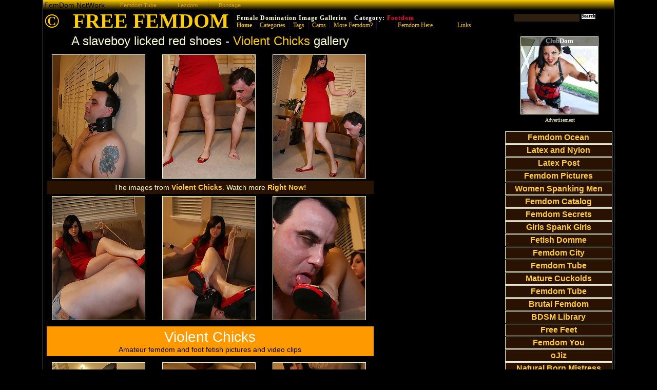

--- FILE ---
content_type: text/html; charset=UTF-8
request_url: https://freefemdom.org/gallery/a-slaveboy-licked-red-shoes/index.html
body_size: 2425
content:
<!DOCTYPE HTML><html lang="en-us"><head><meta charset="UTF-8"><meta name="referrer" content="unsafe-url">
<title>A slaveboy licked red shoes | Free Femdom</title>
<meta name="Description" content="Watch A slaveboy licked red shoes in female domination gallery on www.FreeFemdom.org.">
<meta name="Keywords" content="shoes, slaveboy, licked">
<link rel="canonical" href="http://www.freefemdom.org/gallery/a-slaveboy-licked-red-shoes/index.html">
<meta name="viewport" content="width=device-width">
<link type="text/css" rel="stylesheet" href="/s.css">
<script src="/c.js"></script>
<script src="/toplist.js"></script>
<script>var CategoryName='Footdom';</script>
<script src="/cat.js"></script>
<base target="_blank">
<body id="image_gallery">

<div class="body">

<div id="network"><div>
<b>FemDom NetWork</b>
<ul><li><a href="http://femdom-tube.com">Femdom Tube</a></li>
<li><a href="http://lezdom.info">Lezdom</a></li>
<li><a href="http://www.bondageco.com">Bondage</a></li>
</ul>
</div></div>

<div id="header">
<div id="logo"><h1>free femdom</h1><b>&copy;</b><a target="_self" href="/" title="Home"></a></div>
<div>

<div id="logo2">
<div><h2>Female Domination Image Galleries</h2> <h3>Category: <b>Footdom</b></h3></div>
<div><form action="/"><input type="text" name='search'><input type="submit" value="Search"></form></div>
</div>

<div class="nav">
<ul>
<li><a target="_self" href="/">Home</a></li>
<li>
<a target="_self" href="#">Categories</a>
<ul>
<li><a target="_self" href="/facesitting.html">Facesitting</a></li>
<li><a target="_self" href="/footdom.html">Footdom</a></li>
<li><a target="_self" href="/humiliation.html">Humiliation</a></li>
<li><a target="_self" href="/mistresses.html">Mistresses</a></li>
<li><a target="_self" href="/spanking.html">Spanking</a></li>
<li><a target="_self" href="/strapon.html">Strapon</a></li>
<li><a target="_self" href="/torture.html">Torture</a></li>
<li><a target="_self" href="/latex.html">Latex</a></li>
<li><a target="_self" href="/cfnm.html">CFNM</a></li>
</ul>
</li>
<li><a target="_self" href="/tags.html">Tags</a></li>
<li><a href="/out.php?perm=sponsor19&l=cams" rel="nofollow">Cams</a></li>
<li><a href="/out.php?l=more" title="Some Site" rel="nofollow">More Femdom?</a></li>
<li><script>a();</script></li>
<li><a target="_self" href="/femdom-links.html">Links</a></li>
</ul>
</div>

</div><br></div>

<div class="container">

<div>

<h2>
A slaveboy licked red shoes - <a rel="nofollow" href="http://refer.ccbill.com/cgi-bin/clicks.cgi?CA=924519-0001&PA=1767428">Violent Chicks</a> gallery
</h2>

<div class="items v">
<div><a href="//t.e-x.xyz/3/thumbs/galleries/6/408/0_689.jpg"><img src="//t.e-x.xyz/3/thumbs/galleries/6/408/0_t.jpg" alt="Violent Chicks Picture"></a></div>
<div><a href="//t.e-x.xyz/3/thumbs/galleries/6/408/1_178.jpg"><img src="//t.e-x.xyz/3/thumbs/galleries/6/408/1_t.jpg" alt="Violent Chicks Picture"></a></div>
<div><a href="//t.e-x.xyz/3/thumbs/galleries/6/408/2_782.jpg"><img src="//t.e-x.xyz/3/thumbs/galleries/6/408/2_t.jpg" alt="Violent Chicks Picture"></a></div>
</div>

<div class="r">
<p>
The images from <a rel="nofollow" href="http://refer.ccbill.com/cgi-bin/clicks.cgi?CA=924519-0001&PA=1767428">Violent Chicks</a>. 
Watch more <a rel="nofollow" href="http://refer.ccbill.com/cgi-bin/clicks.cgi?CA=924519-0001&PA=1767428">Right Now!</a>
</p>
</div>

<div class="items v">
<div><a href="//t.e-x.xyz/3/thumbs/galleries/6/408/3_351.jpg"><img src="//t.e-x.xyz/3/thumbs/galleries/6/408/3_t.jpg" alt="Violent Chicks Picture"></a></div>
<div><a href="//t.e-x.xyz/3/thumbs/galleries/6/408/4_393.jpg"><img src="//t.e-x.xyz/3/thumbs/galleries/6/408/4_t.jpg" alt="Violent Chicks Picture"></a></div>
<div><a href="//t.e-x.xyz/3/thumbs/galleries/6/408/5_924.jpg"><img src="//t.e-x.xyz/3/thumbs/galleries/6/408/5_t.jpg" alt="Violent Chicks Picture"></a></div>
</div>

<div class="r2">
<p>
<a rel="nofollow" href="http://refer.ccbill.com/cgi-bin/clicks.cgi?CA=924519-0001&PA=1767428">Violent Chicks</a>
Amateur femdom and foot fetish pictures and video clips
</p>
</div>

<div class="items v">
<style>
.items>div.B1 { display: none }
</style>
<div><a href="//t.e-x.xyz/3/thumbs/galleries/6/408/6_822.jpg"><img src="//t.e-x.xyz/3/thumbs/galleries/6/408/6_t.jpg" alt="Violent Chicks Picture"></a></div>
<div><a href="//t.e-x.xyz/3/thumbs/galleries/6/408/7_27.jpg"><img src="//t.e-x.xyz/3/thumbs/galleries/6/408/7_t.jpg" alt="Violent Chicks Picture"></a></div>
<div><a href="//t.e-x.xyz/3/thumbs/galleries/6/408/8_913.jpg"><img src="//t.e-x.xyz/3/thumbs/galleries/6/408/8_t.jpg" alt="Violent Chicks Picture"></a></div>
<script>a(6);</script>
</div>

<div class="r">
<p>
Watch more femdom pics and vids from <a rel="nofollow" href="http://refer.ccbill.com/cgi-bin/clicks.cgi?CA=924519-0001&PA=1767428">Violent Chicks</a> Right Now!
</p>
</div>

<div class="items">
<div><a href="//t.e-x.xyz/3/thumbs/galleries/6/408/9_617.jpg"><img src="//t.e-x.xyz/3/thumbs/galleries/6/408/9_t.jpg" alt="Violent Chicks Picture"></a></div>
<div><a href="//t.e-x.xyz/3/thumbs/galleries/6/408/10_794.jpg"><img src="//t.e-x.xyz/3/thumbs/galleries/6/408/10_t.jpg" alt="Violent Chicks Picture"></a></div>
<div><a href="//t.e-x.xyz/3/thumbs/galleries/6/408/11_764.jpg"><img src="//t.e-x.xyz/3/thumbs/galleries/6/408/11_t.jpg" alt="Violent Chicks Picture"></a></div>
</div>

<div class="r">
<p>
The female domination pictures are from <a rel="nofollow" href="http://refer.ccbill.com/cgi-bin/clicks.cgi?CA=924519-0001&PA=1767428">Violent Chicks</a>. 
</p>
</div>

<div class="items">
</div>

<div class="r3">
<a rel="nofollow" href="http://refer.ccbill.com/cgi-bin/clicks.cgi?CA=924519-0001&PA=1767428">Join  Violent Chicks!</a>
</div>

<div class="line">Tags: <a rel="tag" href="/tag/shoes/">shoes</a> </div>





</div>

<div>
<script>a(7);</script>
</div>
<div>
<script>w(2);</script>
<div class="tt t2"><script>top3(-1);</script></div>
<script>w(3);</script>
</div>

</div>

<div class="tof tt">
<p>HQ Femdom & BDSM Free Sites</p>
<script>top3();</script>
</div>

<div class="m">
<p>Related Image Galleries</p>
<div><a href="/out.php?url=/gallery/cbt-and-strap-on-verdict-2/index.html&link=images/15x1x28746"><img loading="lazy" src="//t.e-x.xyz/3/thumbs/28/746CBT_strapon.jpg" alt="CBT and strap-on verdict"><span>CBT and strap-on verdict</span></a>
<div><div>Pictures</div><div></div></div></div><div><a href="/out.php?url=/gallery/a-woman-in-kitchen-1/index.html&link=images/15x2x17487"><img loading="lazy" src="//t.e-x.xyz/3/thumbs/17/487A_kitchen.jpg" alt="A woman in the kitchen"><span>A woman in the kitchen</span></a>
<div><div>Pictures</div><div></div></div></div><div><a href="/out.php?url=/gallery/submissive-man-licks-feet/index.html&link=images/15x3x15421"><img loading="lazy" src="//t.e-x.xyz/3/thumbs/15/421licks_Submissive.jpg" alt="Submissive man licks feet"><span>Submissive man licks feet</span></a>
<div><div>Pictures</div><div></div></div></div><div><a href="/out.php?url=/gallery/perverted-fetishist-enjoying-his-mistress-on-his-face/index.html&link=images/15x4x32020"><img loading="lazy" src="//t.e-x.xyz/3/thumbs/32/020on_enjoying.jpg" alt="Perverted fetishist enjoying his Mistress on his face"><span>Perverted fetishist enjoying his</span></a>
<div><div>Pictures</div><div></div></div></div><div><a href="/out.php?url=/gallery/the-babe-in-red-sat-on-slave/index.html&link=images/15x5x31840"><img loading="lazy" src="//t.e-x.xyz/3/thumbs/31/840red_The.jpg" alt="The babe in red sat on slave"><span>The babe in red sat on slave</span></a>
<div><div>Pictures</div><div></div></div></div><div><a href="/out.php?url=/gallery/tattoo-babe-with-round-ass-sat-on-man-s-face-1/index.html&link=images/15x6x22434"><img loading="lazy" src="//t.e-x.xyz/3/thumbs/22/434face_ass.jpg" alt="Tattoo babe with round ass sat on man's face"><span>Tattoo babe with round ass sat</span></a>
<div><div>Pictures</div><div></div></div></div><div><a href="/out.php?url=/gallery/nicky-and-avy-double-team-smother-their-kinky-crossdressing-boyfriend/index.html&link=images/15x7x27602"><img loading="lazy" src="//t.e-x.xyz/3/thumbs/27/602kinky_double.jpg" alt="Nicky and Avy double team smother their kinky crossdressing boyfriend"><span>Nicky and Avy double team</span></a>
<div><div>Pictures</div><div></div></div></div><div><a href="/out.php?url=/gallery/beach-domination-with-nasty-alysha-laine-1/index.html&link=images/15x8x14741"><img loading="lazy" src="//t.e-x.xyz/3/thumbs/14/741Alysha_Alysha.jpg" alt="Beach domination with nasty Alysha Laine"><span>Beach domination with nasty</span></a>
<div><div>Pictures</div><div></div></div></div><div><a href="/out.php?url=/gallery/hot-latina-babe-sat-on-slave/index.html&link=images/15x9x21326"><img loading="lazy" src="//t.e-x.xyz/3/thumbs/21/326sat_Hot.jpg" alt="Hot latina babe sat on slave"><span>Hot latina babe sat on slave</span></a>
<div><div>Pictures</div><div></div></div></div><div><a href="/out.php?url=/gallery/slave-has-to-lick-all-holes-of-his-mistress-3/index.html&link=images/15x10x13549"><img loading="lazy" src="//t.e-x.xyz/3/thumbs/13/549has_to.jpg" alt="Slave has to lick all holes of his mistress."><span>Slave has to lick all holes of</span></a>
<div><div>Pictures</div><div></div></div></div><div><a href="/out.php?url=/gallery/lovely-lady-busy-straponfucking/index.html&link=images/15x11x21124"><img loading="lazy" src="//t.e-x.xyz/3/thumbs/21/124busy_straponfucking.jpg" alt="lovely lady busy straponfucking"><span>lovely lady busy straponfucking</span></a>
<div><div>Pictures</div><div></div></div></div><div><a href="/out.php?url=/gallery/guy-at-work-gets-fucked-in-ass-by-girls-1/index.html&link=images/15x12x19170"><img loading="lazy" src="//t.e-x.xyz/3/thumbs/19/170ass_Guy.jpg" alt="Guy at work gets fucked in the ass by girls"><span>Guy at work gets fucked in the</span></a>
<div><div>Pictures</div><div></div></div></div>
<br>
</div>
<script>w(0);aID=5;</script>

<div class="tof2 tt">
<p>Our Referrers:</p>
<script>top3(0);</script>
</div>

<script>a();wrt();</script>

<p class="wm">
<span>Webmasters, 
<a href="/t.html" rel="nofollow">Trade traffic</a>
 / 
<a href="/linktrade.html"  rel="nofollow">Link Exchange</a></span>
<br />
&copy; www.FreeFemdom.org 2001-2013
</p>
</div></body></html>

--- FILE ---
content_type: text/html; charset=utf-8
request_url: https://img.deepme.com/c01/a/a_menu.html
body_size: -96
content:
<!DOCTYPE HTML>
<html lang="en-us">
<head>
<meta charset="UTF-8">
<style>
body { background-color: transparent; margin: 0; font-size: 12px; font-family: "Microsoft Sans Serif"; text-align: center; }
body, a { color: #fc0;}
a:hover {color: #FFC;}
#an {text-decoration:none;}
</style>
</head>
<body><a id="an" target="_blank" rel="nofollow" href="//freefemdom.org/out.php?perm=sponsor28&l=topMenuText_niche">Femdom Here</a></body>
</html>

--- FILE ---
content_type: text/css
request_url: https://freefemdom.org/s.css
body_size: 5930
content:
body {
	color: #ffc;
	font-family:Arial;
	font-size:14px;
	text-align:center;
	margin:0;
	background-color:#000;
}

.body{
	width: 1112px;
	margin: 0 auto;
	text-align:center;
	border-right: 1px solid #666;
	border-left: 1px solid #666;
}
.body>*{width: 99.6%; margin:auto;}

a, #links .list ul li a, #movie .container h3 a {
	color: #fc0;
	text-decoration:none;
}
a:hover {
	color: #f00;
}
/* Thumb descr. */
.m a {
	color: #fff;
}

/* Alternative "a" */
.r a,
.tt>div>div>div a,
.paginator_top ul li a,
.tags>div>a>span
/*,
#image_gallery .container h2 a*/ {
	color: #FC3;
}
.paginator_top ul li a:hover,
.tt>div>div>div>div:hover a{color:#fff;}/*trader's name hover*/


/* traders' names banners */
.refs > div p {
	color: inherit;
}
.refs>div>div>div>div:hover p{
	color:#FFF;
}
/* trader's number */
.tof2 span {
	color: #333;
}


/* Global Styles */
/* Captions */
.D .caption, 
.m>p,
.m #p2 p, 
.tt>p, 
.list h2, 
.container .caption,
.tags>div.tagFirstLetter,
.refs>p {
	color: #F00;
	text-align:left;
	font-size: 10px;
	background-color: #211212;
	font-weight:bold;
	font-family: "Microsoft Sans Serif";
	padding: 0 0 1px 2px;
}
#p2{width:100%;height:auto;float:none;
    border-width:0;
    text-align:left;
    margin:0;
}
#p2 p{float:left;}
.D .caption, .m>p,.m #p2 p, .container .caption {
	margin: 0 0 3px;
}
.D .caption, .container .caption {
	display:table-caption;
}

/* Images, Borders */
.m img, 
.items img, 
.D img, 
.tt>div>div>div>div,
.refs img /* trader banner */ {
	display: block;
	background-color: transparent;
}
/* element border */
.m img, 
.refs img, 
.items img, 
.D img, 
.tt>div>div>div>div, 
.paginator_top ul li a, 
.paginator_top ul li a:visited 
{
	border: 1px solid #ffc;
}
/* hover images */
.m a:hover img, 
.items a:hover img,
.D a:hover img,
.refs a:hover img {
	border-style:dotted;
}

/* backgrounds of base elements */
.r p, /* adv. text in image gal. */
.tt>div>div>div>div,
.paginator_top ul li a, 
.paginator_top ul li a:visited,
.tags>div,
#links .list ul li:hover /* "a" hover BG */
 {
	background-color: #291201;
}
/* layer with images */
.m,
.refs  {
	background-color:#000;
}

.refs>div>div>div>div {background-color: transparent;}

/* hover base layers */
.tt>div>div>div>div:hover, 
.paginator_top ul li a:hover/*,
.D>div:hover*/ {
	border: 1px solid #FFC;
	background-color:#600;
}
.D>div:hover {border:0;}
/* BG of links page listing */
#links .list ul li {
	background-color: inherit;
}



/* Description */
.m a span {
	color:#c62700;
}
/* pics amount */
.m>div>div>div {
	color: #CCC;
}
/* stars rating */
.m>div>div>div+div {
	color:#F60;
}
.m>div:hover div>div, 
.m>div:hover div>div+div,
.m a:hover span
 {
	color:#FFC;
}

/* GALLERY */
/* Big Text Banner 2 sponsor */
.r2 p {
	background-color:#F90;
	color:black;
}
.r2 p a {
	color:#FFF;
}
/* Big Text */
.r3 a {  }
/* Small text under thumb banner */
.container>div+div+div .D .caption {color: inherit;}



/** Network **/

#network {
	width:100%;
	height: 20px;
background: -moz-linear-gradient(top,  rgba(255,204,0,1) 0%, rgba(125,185,232,0) 100%); /* FF3.6+ */
background: -webkit-gradient(linear, left top, left bottom, color-stop(0%,rgba(255,204,0,1)), color-stop(100%,rgba(125,185,232,0))); /* Chrome,Safari4+ */
background: -webkit-linear-gradient(top,  rgba(255,204,0,1) 0%,rgba(125,185,232,0) 100%); /* Chrome10+,Safari5.1+ */
background: -o-linear-gradient(top,  rgba(255,204,0,1) 0%,rgba(125,185,232,0) 100%); /* Opera 11.10+ */
background: -ms-linear-gradient(top,  rgba(255,204,0,1) 0%,rgba(125,185,232,0) 100%); /* IE10+ */
background: linear-gradient(to bottom,  rgba(255,204,0,1) 0%,rgba(125,185,232,0) 100%); /* W3C */
filter: progid:DXImageTransform.Microsoft.gradient( startColorstr='#ffcc00', endColorstr='#007db9e8',GradientType=0 ); /* IE6-9 */
}
#network * { margin: 0; padding: 0;}
#network b {
	color: #000;
	padding: 0 10px 0 2px;
	font-size: 14px;
	font-weight:normal;
	font-family: "Arial Black", Gadget, sans-serif;
	}	
#network > div {
margin:0 auto;
}
#network ul, #network b {
display:inline-block;
float:left;
}
#network > div, #network ul, #network b, #network ul li, #network ul li a {height: 100%}
#network ul li {
	display:inline;
	float:left;
	border-right: 1px solid rgba(0,0,0,.2);
}
#network ul li:last-of-type { border:0 }
#network a {
	display:block;
	text-decoration:none;
	padding: 0 20px;
	font-size: 11px;
	color:rgba(255,193,64,.6);
}
#network a, #network b { line-height:20px }
#network a:hover {
background: linear-gradient(to bottom,  rgba(255,234,150,1) 0%,rgba(255,234,150,0.99) 1%,rgba(255,255,255,0) 100%); /* W3C */
color:#000;
}


/** Header **/
#header {
	margin: 0 auto 1px;
	padding: 1px 0 1px;
}
#header br,
.tags br,
.tagFirstLetter { clear:both }

#logo, #logo+div {min-height:40px;position:relative; }

#logo+div {
	width: 700px;
	padding:5px 0 0 15px;
}

/** Logo Text **/

#logo a { position:absolute; top:0; left:0; width:100%; height:100%;}
#header h2, #header h3 {
	display:inline;
	margin: 0;
	padding:0;
	text-align:left;
	font: normal normal bold 12px/100% Microsoft Sans Serif;
	letter-spacing:1px;
}
#header h3{margin-left:10px;}
#header h3>b {color:#F03;} /* Category color */
#header h1, #header #logo b {
	font-size: 40px;
	font-family: "Arial Black";
	color: #FFCC00;
	font-weight: bold;
	margin: 0;
	text-transform: uppercase;
	display:block;
	line-height:100%;
}
#header h1,
#header #logo b{float:left;}




#header h3 {color:#FFF;}

/* Logo2 h2 & search */
#logo2 {}
#logo2 div {float:left;}
#logo2 div+div {float:right;}
.nav { clear:both 	}

/** Navigation **/

.nav { 	}
.nav ul {
	list-style:none;
}
.nav>ul,
.nav>ul>li{
	height: 16px;
}
.nav>ul {
	width: 100%;
	margin: 1px 0 0;
	padding: 0px;
}
.nav ul:hover a {}

.nav ul a:hover {
	color: inherit;
}

.nav>ul:hover {
	}

.nav ul a {
	white-space: nowrap;
	text-decoration:none;
	padding: 0 7px;
}

.nav>ul>li:first-child { font-weight:bold;}
.nav>ul>li:first-child a { padding-left:0; }
.nav ul li, .nav ul li a {
	display: block;
}
.nav>ul>li {
	float:left;
	font-family: "Microsoft Sans Serif";
	font-size: 12px;
	vertical-align: middle;
	border-right: 1px solid #300046;
}
.nav>ul>li:last-child,
.nav>ul>li+li+li+li+li+li { border:0 }

.nav ul iframe { 
height: inherit;
width:auto;
max-width: 150px;
overflow: hidden;
display:block;
}

/* Extended Menu */
.nav ul ul {
	display:none;
	position:absolute;
	z-index:100;
	margin:0 0 0 -1px;
	padding:0;
	list-style:none;
	background-color: #000;
	background:rgba(0,0,0,0.7);
	border: 1px solid #000;
}
.nav li li{
	padding-top:1px;
	float:none;
	text-align:left;
	border-bottom: 1px solid #000;
}

.nav li:hover ul { 
	display:block
}

/* Search Form */

.nav form {

}

.nav form input[type="submit"],
#logo2 form input[type="submit"] {
	border: solid 1px #000;
	display: inline-block;
	outline: none;
	cursor: pointer;
	text-align: center;
	text-decoration: none;
	font: 9px/100% Verdana;
	font-weight: bold;
	text-shadow: 0 1px 1px rgba(0,0,0,.3);
	-webkit-border-radius: .3em;
	-moz-border-radius: .3em;
	border-radius: .3em;
	-webkit-box-shadow: 0 1px 2px rgba(0,0,0,.2);
	-moz-box-shadow: 0 1px 2px rgba(0,0,0,.2);
	box-shadow: 0 1px 2px rgba(0,0,0,.2);
	margin-left: 3px;
	padding: 0 0 1px;
}
.nav form input[type="submit"]:hover,
#logo2 form input[type="submit"]:hover {
	text-decoration: none;
	background-color:#fff
}
.nav form input[type="submit"]:active,
#logo2 form input[type="submit"]:active {
	position: relative;
	top: 1px;
}

.nav form input,
#logo2 form input {
	vertical-align: top;
}

.nav form input[type="text"],
#logo2 form input[type="text"] {
	border:0;
	color:#fff;
	background-color: #2E2010;
	font-size:11px;
	font-family: "Microsoft Sans Serif";
	height: 14px;
	padding:0 0 1px;
	margin:1px 0 0;
}


/* Picture Banners */

/* diff. size banners */
/*
.D img, 
.m>.D img,
.D p { width:145px; height:150px;}
*/
.D p { height:auto;}
.body>.D {
	margin: 5px auto 10px;
	width:100%;
}
.D  {
	display:table;
}

.D>div {
	text-align: center;
	display:table-cell;
	vertical-align:top;
}
.D>div>div { 
display:block; 
background-color:#000; 
position:relative; 
margin: auto 
}
.D>div+div+div { padding-left: 0 }

.D p, .D img {
	position: absolute;
	margin:0;
}

.D p {
	text-align:center;
	font-family: Verdana;
	font-size:13px;
	font-weight: bold;
	height: 18px !important;
	top: 1px;
	left: 1px;
	margin:auto;
	white-space:nowrap;
	overflow:hidden
	
}
.D p {
	background-color:#000;
filter:progid:DXImageTransform.Microsoft.Alpha(opacity=50);
-moz-opacity: 0.5;
-khtml-opacity: 0.5;
opacity: 0.5;
}
.D a:hover p {
filter:progid:DXImageTransform.Microsoft.Alpha(opacity=90);
-moz-opacity: 0.9;
-khtml-opacity: 0.9;
opacity: 0.9;	
}
.D img {
	margin: auto;
	top:0;
}

.D a { color: #FFF; text-decoration:none }
.D a:hover {
	color: #FFF
}

/* Inside thumbs a banner */
.container>div+div+div .D,
.container>div+div+div .D>div,
.m>.D,
.m>.D div { display:block }

/* thumb layer */
.container>div+div+div .D, /* image gallery page */
.container>div+div+div .D .caption
 {
	background-color: inherit;
}

.m>.D>div>div { 
margin:0;
height:100%;
width:100%;
}

.m>.D .caption {
	background-color: transparent;
	font-weight:normal;
	text-align: center;
	margin: 3px 0 0;
	padding:0;
	height: 14px;
	line-height: 14px;
}

/** Thumbs **/

.m,
.refs  {
	margin: 5px auto 0;
	padding: 2px 0 0;
}
.m>p { display: block;}
.m>p>a { display:inline; font-weight:bold; text-decoration:underline }
.m a {
	font-size: 11px;
	display:block;
	white-space:nowrap
}
.m a  { text-decoration:none}
.m a:hover,
.refs div>a>p {

}

/* Site Thumbs */
.m img, 
.items img {
	margin: auto;
	height: 240px;
	width:180px;
}


.refs img { /* Traders' thumbs */
	margin: auto;
	height: 180px;
	width:180px;
}

.D p,
.D img /* Banner img */
 {
	margin: auto;
	height: 150px;
	width:150px;
}


/* container for banner inside thumb */
.m>.D>div
 {
	width: 182px;
	height: 242px;
}
/* div with banner+borders */
.D>div>div { 
width: 152px; 
height: 152px; 
}

/* Thumb div container */
.m>div,
.refs>div>div>div>div
 {
	width: 182px;
	height: 271px;
}
.refs>div>div>div>div { height: 200px }
.m>div {
	float:left;
	border-width: 1px;
	text-align: center;
	margin: 2px 1.25px;
	overflow:hidden;
}
/* Info raiting, length */
.m>div>div {
	height: 15px;
	font-family: Verdana, Geneva, sans-serif;
	font-size: 10px;
	color: #000;
	overflow:hidden
}
/* pics amount */
.m>div>div>div {
	float:left;
	margin:0 3px;
}
.m>div>div>div+div {
	font-size:24px;
	font-family: "Arial Black", Gadget, sans-serif;
	line-height:90%
}


.m span {
	display:block;
	width: 98%;
	overflow:hidden;
	line-height: 100%;
	padding: 0 0 0 1px;
	height: 14px;
	text-align:left;
}

.m br { clear:both}


/* Rating */
div.rating-cancel,div.star-rating{float:left;width:17px;height:15px;text-indent:-999em;cursor:pointer;display:block;background:transparent;overflow:hidden}
div.rating-cancel,div.rating-cancel a{background:url(/scj/tube/delete.gif) no-repeat 0 -16px}
div.star-rating,div.star-rating a{background:url(http://img.deepme.com/c113/i/star.gif) no-repeat 0 0px}
div.rating-cancel a,div.star-rating a{display:block;width:16px;height:100%;background-position:0 0px;border:0}
div.star-rating-on a{background-position:0 -16px!important}
div.star-rating-hover a{background-position:0 -32px}
/* Read Only CSS */
div.star-rating-readonly a{cursor:default !important}
/* Partial Star CSS */
div.star-rating{background:transparent!important;overflow:hidden!important}
/* END jQuery.Rating Plugin CSS */

/* My Rating */
.rating { margin:auto; width: 150px }
.rating>br { clear:both }
.rating b { display:block; font-weight: normal; float: left }
.rating>div, #zero_rating { height: 15px }
.rating>div { width: 102px; float: left; position:relative }
#rating_div, .rating>div:hover #current_rating, .rating>div:hover #zero_rating { display:none }
.rating>div:hover #rating_div { display:block }
#current_rating {
	height: 100%;
	position:relative;
	z-index: 2;
}
#current_rating i:first-child { background: transparent }
#current_rating i { display:block; width:17px; height: 100%; float:left; background:url(http://img.deepme.com/c113/i/star.gif) no-repeat 0 -16px  }
#zero_rating {
	position:absolute;
	top:0;
	left:17px;
	width:85px;
	background:url(http://img.deepme.com/c113/i/star.gif) no-repeat 0 0px;
	z-index: 1;
}


/** Traders Table **/

.tt { overflow:hidden }
.tt>div { display:table }
.tt>div>div { display: table-row }
.tt>div>div>div { display:table-cell }
.tt>div>div>div div { display: block }
.tt a { 
font-weight: bold;
text-decoration:none;
display:block;
}
.tt>div>div>div>div {
	
}

.tt>div {
	width:100%;
	margin:auto;
}
.tt p { margin: 0 auto 1px }

.tof {margin: 5px auto}
.tof div {
	border:0;
}
.tof span { display:none }
.tof>div>div>div {
padding-right: 1px
}
.tof>div>div>div:last-child {
padding-right: 0
}
.tof>div>div>div>div {
	text-align: center;
	font-size:16px;
	padding: 2px 4px;
}

.tof a { 
margin:auto;
white-space:nowrap;
overflow:hidden;
}

/* trader's thumbs */
.refs>p {
	margin-bottom: 2px;
}
.refs>div>div>div>div:hover { border:0 }
.refs>div>div>div { vertical-align:top; width: 14.28% }
.refs>div>div>div>div { border:0; margin:auto }
.refs > div p {
	margin:0;
	padding: 0 1px;
	font-family: Arial, Helvetica, sans-serif;
	font-size: 14px;
	font-weight: bold;	
}
/* end */


/* Footer traders,
Right
 */
.tof2 { margin: 15px auto; }
.tof2>div>div>div, .t2>div>div>div {
	padding: 1px 1px 0 0;
}

.tof2 span {
	display:block;
	position:absolute;
	padding: 0 0 0 3px;
}
.tof2 a { 
margin: 0 0 0 20px;
overflow:hidden;
max-width: 190px;
white-space:nowrap
}
.t2 span { display:none }

.t2 a { 
font-size:16px;
padding: 2px 3px;
}

.t2>div>div>div div { width: 98%; overflow:hidden }



/* Iframe ads */
.ia { margin-top: 4px }
.ia iframe {
	height:30px;
	width:99%
	}


/* tops */
.ti img {
	width: 120px;
	height: 80px;
	border: 0;
	margin: 15px 5px;
}

/* Rec. Links */
.rl {
	text-align:center;
	font-size: 24px;
	font-weight: bold;
}
.rl a {  }
.rl a:hover { text-decoration: underline }

/* Webm. */
.wm {
	font-size: 12px;
	line-height: 50px;
	margin: 100px 0 0;
}
.wm span { display:block }
#image_gallery .wm span { display: none }

/* Site data */
/* Links Page */
.list { display:table }
.list>div { display:table-cell; vertical-align:top }
.list>div { width: 62% }
.list>div+div { width: 38% }
.list h2 {
display:table-caption
}
#links .list ul { margin: 0 5px; padding:0 }
#links .list ul li {
	font-size:18px;
	font-weight:normal;
	padding: 2px;
	margin: 0px 0px 3px 0px;
	list-style-type: square;
	display: block;
	text-align: left;
}
#links .list ul li a {text-decoration:none}
#links .list ul li a:hover { text-decoration:underline }
#links .list ul li span {
	font-weight:normal;
	font-size:14px;
	display: block;
}
/* Sponsor banners */
#links .list .D, #movie .container .D  {
	display: block;
	width:100%;
}
#links .list .D .caption, #movie .container .D .caption {
	display: none;
}

#links .list .D>div, #movie .container .D>div {
	text-align: center;
	display: block;
}

#links .list .D>div {
	float: left;
	margin: 15px
}

#movie .container .D>div {
	margin: 2px auto 15px
}

#links .ia { margin: 4px 0 15px }
#links .ia iframe {
	height:60px;
	width:99%
}

/* Image Gallery */
/* Middle structure */
.container {
	width: 100%;
	display:table;
	margin:0;
}
.container>div {
	display:table-cell;
	vertical-align: top;
}
.container>div { width: 650px }
.container>div+div { width: 250px }
.container>div+div+div {
	width: 212px;
}
/* Headers */
#image_gallery .container h2 {
	font-size: 24px;
	font-weight: normal;
	margin: 0 0 10px;
	padding: 0;
}

/* Images container */
.items { padding: 0 }
.v { min-height: 182px}

.items>div {
	float:left;
	width: 32.5%;
	margin: 2px
}
.items+div {
	clear:both;
}

/* Adv.  */
.r,.r2 { width: 98%; margin:auto;}
.r { padding: 2px 0; }
.r2 { padding: 10px 0}
.r p {
	padding: 5px 0;
	margin:0;
}
.r p a {
	font-weight:bold;
	display:inline;
	font-size: 14px;
}
.r2 p {
	padding: 5px 0;
	margin:0
}
.r2 p a {
	font-weight:normal;
	font-size: 28px;
	display: block;
}

.r3 {
	font-size: 42px;
	margin:0 0 4px;
}

.items>div.B1 { float:none; width:100%}

/* 3d column adv. */
.container>div+div+div .D {
	width: 100%;
	height:auto;
	margin-bottom:15px;
}
.container>div+div+div .D+div+script+.D { margin:20px auto 0;}
.container>div+div+div .D>div {	}
.container>div+div+div .D>div>div { margin:5px auto; }
.container>div+div+div .D .caption {text-align:center; font-weight:normal;}

/* Tags Line */
.line { margin: 10px 0; }
.line a {font-weight:bold; text-decoration:none; margin:0 5px 0 0;}

/* Finish image gal. */




/* Pagination */
.pages,
.paginator_top {
	font-size:14px;
	margin: 5px 0 15px;
}
.paginator_top ul { display:inline; padding:6px 3px; }
.paginator_top ul li {
	display:inline;
	padding:4px 0;
}
.paginator_top ul li a, .paginator_top ul li a:visited{
	font-size:12px;
	padding:2px 5px;
	text-decoration:none;
}
.pages {
	font-size:18px;	
	font-weight: normal;
}
.pages a {text-decoration:none; margin:0 10px;}
.pages a>b{font-size:150%; line-height:60%;}

/* Site data */
.al {
	display:none;
	font-size: 12px;
	text-align: left;
	margin:0 auto 15px;
}
.al span { display:block; font-weight:bold }
.al a {
	margin: 0 10px 0 0;
	text-decoration:none;
}
#index .al { display: block }


/* Tags Page */
.tags{margin:auto;}
.tags>div.tagFirstLetter {
	width:auto;
	float:none;
	font-size:24px;
	font-weight:bold;
	padding: 2px 0 2px 15px;
	text-transform: capitalize;
	-webkit-border-radius:0;
	-moz-border-radius:0;
	border-radius:0;	
}
.tags>div {
	float:left;
	padding: 1px 4px;
	margin: 1px;
	-background-color: #600;
	-webkit-border-radius: .3em;
	-moz-border-radius: .3em;
	border-radius: .3em;
}
.tags a { text-decoration:none }
.tags>div>span {
	color:#fff;
}

.tags>div:hover>span {
	color: #90C
}

/* Adaptive */

@media only screen and (max-width: 480px), only screen and (max-device-width: 480px) {
.body,
#network > div,
#logo+div,
#logo,
#logo2,
.D>.caption, /* cap. for banners */
.D>div>div, /* container for banner image */
.container>div,
.container>div+div+div>div, /*3d layer with traders in clip*/
.t2 div, /* traders column in clip page */
.list>div, /* links layer */
.refs > div > div > div, /* container for layer with thubm ban. */
.m > .D > div 
{
	width: 100% !important;
}
/* font sizes */

#header h1 { font-size:24px;}

.nav>ul>li,
#logo2 form input[type="text"],
.nav form input[type="text"],
.tof > div > div > div > div, .tof2 a, /* trader name */
.paginator_top,.paginator_top ul li a,
.t2 a
 {
	font-size: 28px }

.nav form input[type="submit"], #logo2 form input[type="submit"], /* search button */
/*captions*/
.D .caption, 
.m>p, 
.tt>p, 
.list h2, 
.container .caption,
.tags>div.tagFirstLetter,
.refs div a p,
/*captions end */
.m a,
.D p /* sponsor name for banner */
 {
	font-size: 18px }



#header {
	height:auto;
	overflow: visible;
}

#header h2 { margin-bottom: 5px }
#logo, 
#logo+div,
#logo2 div,
#network ul li,
#network ul, #network b,
#logo h1 b,
.nav>ul>li
{ float:none !important;  }
#network ul, 
#network b,
#network ul li,
#network a,
#logo h1 b,
.nav ul li a
{ display: inline; }
#network a, #network b {
    line-height: normal;
}
#network { text-align:left; height:auto;}

#logo+div,
.m > .D > div,
#logo { height:auto}

/* Navigation */
.nav>ul { background-color: transparent;}
.nav>ul,
.nav>ul>li{
	height:auto;
}

.nav ul li,
.nav>ul>li+li+li+li+li
 { display:list-item}
.nav ul li:first-child { display:none;}

.nav iframe { display:none !important }

.nav>ul>li+li+li+li
 { display:none;}

.nav ul li,
.nav>ul>li+li+li+li+li+li
 {
 border-bottom: 1px solid #000000;	
}

.nav>ul>li+li+li+li+li+li { display:list-item;}
.nav ul li a { width:100%; display:block}

/* search box */
.nav form input[type="text"],
#logo2 form input[type="text"] {
    height: auto;
	width: 70%;
}

/* thumbs */

.m > div,
.D>div,
.tt > div > div > div > div 
 {
    border:0;
    float:none;
    margin:0 auto 15px;
    overflow: visible;
    width:90%;
	height:auto;
}

.m img, .items img,
.D img,
.refs img
 {
    width:100%;
    height: auto;
}

.m span {
    height: auto;
    overflow: visible;
    width: 98%;
}
.m a { white-space: normal}

.D div,
.container .caption,
.tt div {
	display:block !important;
}
.D>div>div { height:auto}
.D p, .D img {
     position: relative;
}
.D p {
    height: auto;
    left: auto;
    overflow: visible;
    top: auto;
    white-space: normal;
    width:100%;
}
.m > .D>div {margin-bottom:5px;}
.m>.D > div > div {background-color:transparent;}
.m .D img {margin-bottom:15px;}
.m > .D .caption {margin: 0 0 15px;}
/* traders */

.tof > div > div > div {
    padding:0;
}

.tt > div > div > div > div,
.tt > div > div > div > div:hover {
    border-bottom: 0;
}
.tof>div>div>div:last-child > div { border-bottom: 1px solid #999999;}

.tt { overflow:visible;}

.tof2 a {
    margin: 0;
    max-width: inherit;
    overflow: visible;
    white-space: normal;
}

.tof2 > div > div > div, .t2 > div > div > div {
    padding: 0;
}
.tof2>div>div:last-child,
.t2>div>div:last-child
 { border-bottom: 1px solid #999999;}

/* pagination */
.paginator_top ul li a, .paginator_top ul li a:visited {
	font-weight:bold;
     padding: 6px 15px;
 }
.paginator_top ul {line-height:200%;}

.tof2+script+iframe { display:none}

/* GALLERY PAGE */
.container,
.container>div
 {
    display: block;
}

.container .player { position:relative;
	padding-bottom: 56.25%;
	padding-top:25px;
	height:0;
}

.container object { 
	position: absolute;
	top: 0;
	left: 0;
	width: 100%;
	height: 100%;
}

.container embed {
	width:100%;
	height:100%;
}

.line {}
.line a { text-decoration:none; font-weight:bold; font-size:16px }

.rating {
    margin: 10px auto 0;
}
.ia { overflow-x:hidden;}
.ia iframe {
    height: auto;
}

/* LINKS PAGE */
.list,
.list>div,
.list h2 {display:block}

#links .list .D > div {
    float:none;
	margin:auto;
}

}

.sf {
	font-size: 9px;
	font-weight:normal
}
#header #logo b,
#live,
#network{display:none;}
@media screen and (min-width: 1000px) {
#header #logo b{display:block;}
#logo {
	width:360px;
	text-align: left;
}

#logo, #logo+div {
    float: left;
    text-align: left;
}
#header {
    height: 40px;
}
#header h1{float:right;}	
#network{display:block;}
#live {
	display:block;
	padding:0;
	text-align:right;
	font-size: 11px;
	margin: 0;
	float:right;
    height: 15px;
	color:inherit;
}
#live a{display: inline;color:inherit;margin-left:5px;}

#live b {text-decoration:none;color: #C00;}
}

--- FILE ---
content_type: application/javascript
request_url: https://freefemdom.org/c.js
body_size: 3275
content:
var ht="https://",surl="freefemdom.org/",title="Free Femdom - Pictures",sq="/",idom="deepme.com",id1="01";function Ri(maxz,minz){return Math.floor(Math.random()*(maxz-minz+1)+minz)}function bookmark(){window.external.AddFavorite(surl,title)}function Gtp2(ntop,otop,ltop){this.ntop=ntop,this.otop=otop,this.ltop=ltop}function Gtp4(ns,l){this.ns=ns,this.l=l}function lst(url,name,group){this.name=name,this.url=url,this.group=group}function tlst(url,name,bnr,group){this.url=url,this.name=name,this.bnr=bnr,this.group=group}Sid="c"+id1,bu="z/",Aurl=ht+"img."+idom+sq+Sid+sq,Burl=Aurl+bu,bu2=ht+"img."+idom+"/b/",ks="sponsor",il="&",kv='"',o1="/out.php?",o2="perm=",o3=o1+o2,o41="link=",o4=il+o41,oU="url=",lsp=o4+"tosponsor",hr="href=",vs='="window.status=',rt="'; return true\"",m1=" onmouseover"+vs+"'",m2=rt+" onmouseout"+vs+"'"+rt,mf=" onFocus"+vs+"'",c="class=",ac=">",pk="<p",pp=pk+ac,te=" ",pb=pk+te+c,pe="</p>",ae="</a>",ab="<a ",di="<div ",dc=di+c,div=di+ac,de="</div>",m3=m2+ac,pu="&nbsp;",tb="target=_blank ",ts="target=_self ",im='<img loading="lazy" ',sr="src=",imr=im+sr,br="<br>",tr="<tr>",tr2="</tr>",td="<td>",td2="</td>",t2="</table>",ah=ab+tb+hr,empty="",ul="<ul>",li="<li>",ul2="</ul>",li2="</li>",sa="<span>",sa2="</span>",nf=' rel="nofollow"',al=" alt="+kv;var Rotate=function(X){let j,t;for(let i=X.length-1;i>0;i--)j=Math.floor(Math.random()*(i+1)),t=X[j],X[j]=X[i],X[i]=t;return X},tog4=new Array;function wrt(){var fp="",mt=new Array,i,ctp=tog4.length,c2=ctp-1;for(mt=Rotate(tog4),i=0;i<ctp;i++)fp+=ah+o3+mt[i].ltop+ac+im+sr+bu2+mt[i].otop+ac+ae+(i==c2?"":te+te);document.write(dc+"ti"+ac+fp+de)}tog4=[new Gtp2("Femdom Story","fs1.gif","femdomstory.org"),new Gtp2("Forced Femdom","ff3.gif","forcedfemdom.com"),new Gtp2("Kinkest Femdom","kinkiestfemdom_120x80.gif","femdom.kinkest.com"),new Gtp2("Femdom Strapons","fst03.gif","femdomstrapons.com"),new Gtp2("Strapon Woman","t10b3.jpg","straponwoman.com"),new Gtp2("Foot Fetish 100","ff2.jpg","footfetish100.com"),new Gtp2("Feet Slavery","feetslavery3.jpg","feetslavery.com"),new Gtp2("Trampling Women","tramplinwomen03.jpg","tramplingwomen.com"),new Gtp2("Best Trampling","best-trampling.jpg","best-trampling.com"),new Gtp2("Kinkiest Feet","kinkiestfeet120x80.jpg","feet.kinkest.com")];var vp=new Array,aID=0,al_1=dc+'"ia"'+ac+'<iframe src="'+Aurl+"a/a",al_2='.html" frameborder="0" marginheight="0" marginwidth="0" scrolling="no" allowtransparency="true"></iframe>'+de,css_roll="600",css_link="fc0",css_txt="ffc",css_tit="ffc",css_imgb="ffc";function a(new_aID){aID>=vp.length&&(aID=0);var fnID=aID;void 0!==new_aID&&(fnID=new_aID),document.writeln(vp[fnID]),aID++}vp=['<iframe frameborder="0" allowtransparency="true" src="'+Aurl+'a/a_menu.html"></iframe>',al_1+al_2,al_1+"2"+al_2,al_1+"3"+al_2,al_1+"4"+al_2,'<iframe width="100%" scrolling="no" frameborder="0" src="https://banners.alt.com/piclist?background_color=transparent&banner_title=1Meet+Your+Dominatrix+in&border_color=transparent&js_select=1&link_color=%23'+css_link+"&models=0&movie=0&pic_border_color=%23"+css_imgb+"&pic_border_width=1&pid=g671289-pct.subc"+Sid+"bottom&race=0&rollover_header_color=%23"+css_roll+"&rows=1&show_join_link=0&size=8&text_color=%23"+css_txt+"&title_color=%23"+css_tit+'&spcpromo_creative=July-spc&iframe=1" style="vertical-align: middle;" height="239" allowtransparency="true"></iframe>',dc+"B1"+ac+'<iframe width="100%" scrolling="no" frameborder="0" src="https://banners.alt.com/piclist?background_color=transparent&border_color=transparent&display=horizontal&find_sex=2&grid=4x2&link_color=%23'+css_link+"&looking_for_person=1&movie=0&niche=0&page=search&photo=1&pic_border_color=%23"+css_imgb+"&pic_border_width=1&pid=g671289-pct.subc"+Sid+"gal_inside&race=0&rollover_header_color=%23"+css_roll+"&rows=2&show_join_link=0&show_profile=1&show_title=0&site=bdsm&size=4&text_color=%23"+css_txt+'&thumb=gallery&title_color=%23fff&width=100%25&iframe=1" style="vertical-align: middle;" height="409" allowtransparency="true"></iframe>'+de,'<iframe width="100%" scrolling="no" frameborder="0" src="https://banners.alt.com/piclist?background_color=transparent&banner_title=1Misstresses+in&border_color=transparent&display=vertical&find_sex=2&grid=1x5&link_color=%23'+css_link+"&looking_for_person=1&movie=0&niche=0&page=search&photo=1&pic_border_color=%23"+css_imgb+"&pic_border_width=1&pid=g671289-pct.subc"+Sid+"gal_r&race=0&rollover_header_color=%23"+css_roll+"&rows=5&show_join_link=0&show_profile=1&show_title=1&site=bdsm&size=1&text_color=%23"+css_txt+"&thumb=bigsquare&title_color=%23"+css_tit+'&width=100%25&iframe=1" style="vertical-align: middle;" height="1256" allowtransparency="true"></iframe>'];var lst2=new Array,tlstA=new Array,tH=1,tW=6,tID=0,tID2=0,tSplit=5;function top3(new_tID){var i,j,k,w=tW,na="frombest",p=div,b=tSplit/tW,n=tID;if(void 0!==new_tID)switch(n=new_tID){case 0:b=8;break;case-1:b=25,n=0,w=1}for(i=0;i<b;i++){for(p+=div,j=0;j<w;j++){let e=!0,name="",url="";null!=lst2[k=n+j+i*w]&&(e=0,url=lst2[k].url,name=lst2[k].name),p+=div+div+(e?empty:sa+(k+1)+". "+sa2+ah+o3+url+o4+na+k+ac+name+ae)+de+de,tID++}p+=de}p+=de,document.write(p)}var slink=["img"],Jimg=0;function tbp(){var i,j,na="frombest",p=div,n=tID2,url,b=tSplit/tW,th_Url;for(i=0;i<b;i++){for(p+=div,j=0;j<tW;j++)url=ah+kv+o3+tlstA[tID2].url+o4+na+tID2+kv+ac,th_Url=tlstA[tID2].bnr,p+=div+div+(tlstA[tID2].url==empty?empty:url+imr+kv+th_Url+kv+al+tlstA[tID2].name+kv+ac+pp+tlstA[tID2].name+pe+ae)+de+de,Jimg=Jimg<4?Jimg+1:0,tID2++;p+=de}p+=de,document.write(p)}for(var jB=0,jP,jPmax=6,nBan=new Array,bnr=new Array,inBan=0;inBan<jPmax;inBan++)nBan[inBan]=inBan;function w2(i){var ps=ah+o3+ks+bnr[i].srcs+lsp+nf+m1+bnr[i].ops+m3,Bnum=Ri(bnr[i].count,1),per,div0=div;return per=div+div0+ps+im+sr+Burl+bnr[i].srci+(Bnum<=9?"0":"")+Bnum+(bnr[i].ft?".jpg":".gif")+' alt="'+bnr[i].ops+'"'+ac+pp+bnr[i].ops+pe+ae+de+de}function w(new_jB){jB>=rb.length&&(jB=0);var jB_ID=jB;void 0!==new_jB&&(jB_ID=new_jB),document.write(rb[jB_ID]),jB++}function w2Bw(A,B){var i,j=0,p="",pA=new Array,pAl,PAl1;for(i=A;i<=B;i++)pA[j]=i,j++;for(PAl1=(pAl=(pA=Rotate(pA)).length)-1,i=0;i<pAl;i++)p+=w2(pA[i]);return p}function B(srci,ft,count,srcs,ops){this.srci=srci,this.ft=ft,this.count=count,this.srcs=srcs,this.ops=ops}nBan=Rotate(nBan),bnr=[new B("b2bws1_",1,8,8,"BBW Sandwich"),new B("b2sp2_",1,8,8,"ClubDom"),new B("b2fwr1_",1,8,4,"Foot Worship"),new B("b2dma3_",1,8,8,"Dominatrix Annabelle"),new B("b2deb1_",1,8,8,"Divine Bitches"),new B("b2mip11_",1,8,8,"Men In Pain"),new B("b2gbg1_",1,8,8,"Girls Abuse Guys"),new B("b2mip11_",1,8,8,"Men In Pain"),new B("b2acl2_",1,8,8,"Men Are Slaves"),new B("b2sonmf1_",1,8,8,"Sit & Smother"),new B("b2fts3_",1,8,8,"Fat Sitting"),new B("b2yd1_",1,8,8,"Young Dommes"),new B("b2fslv2_",1,8,8,"Facesitting Lovers"),new B("b2smt1_",1,8,8,"Amateur Facesitters"),new B("b2gdk2_",1,10,8,"Ball Busting Pleasures"),new B("b2uhf2_",1,8,8,"Barefoot Domination"),new B("b2bbd3_",1,8,8,"Balkan Brat Dom"),new B("b2fd",1,8,8,"Feet Femdom"),new B("b2bb1_",1,8,8,"Ballbusting Pornstars"),new B("b2deb1_",1,8,8,"Divine Bitches"),new B("b2fwr1_",1,8,4,"Foot Worship"),new B("b2mip12_",1,8,8,"Men In Pain"),new B("b2wwp1_",1,5,8,"Women Who Punish"),new B("b2fff1_",1,8,8,"Femme Fatale Films"),new B("b2yd1_",1,8,8,"Young Dommes"),new B("b2deb1_",1,8,8,"Divine Bitches"),new B("b2fcm1_",1,8,9,"Femdom Command"),new B("b2gbg1_",1,8,8,"Girls Abuse Guys"),new B("b2wwp1_",1,5,8,"Women Who Punish"),new B("b2mip7_",1,5,8,"Men In Pain"),new B("bbbs",1,8,8,"Boy Spanked"),new B("bfd",1,8,8,"Femdom Drawings"),new B("b2deb1_",1,8,8,"Divine Bitches"),new B("b2fff1_",1,8,8,"Femme Fatale Films"),new B("b2gbg1_",1,8,8,"Girls Abuse Guys"),new B("b2exf1_",1,5,8,"Femdom Fisting"),new B("b2gbg1_",1,8,8,"Girls Abuse Guys"),new B("b2mbf1_",1,8,8,"My Sissy Boyfriend"),new B("b2sta1_",1,8,8,"Strap Attackers"),new B("b2mip11_",1,8,8,"Men In Pain"),new B("b2deb1_",1,8,8,"Divine Bitches"),new B("b2dfst1_",1,8,8,"Domina Fisting"),new B("b2lil1_",1,7,8,"Leather`n`Latex"),new B("b2fff1_",1,8,8,"Femme Fatale Films"),new B("b2chc1_",1,8,8,"Chateau Cuir"),new B("b2deb1_",1,8,8,"Divine Bitches"),new B("b2yd1_",1,8,8,"Young Dommes"),new B("b2gbg1_",1,8,8,"Girls Abuse Guys"),new B("b2mip12_",1,8,31,"Men In Pain"),new B("b2puc1_",1,7,58,"Pure CFNM"),new B("b2cft1_",1,8,8,"CFNM Tales"),new B("b2cfsh1_",1,8,8,"CFNM Show"),new B("b2cfp1_",1,8,8,"Femdom CFNM Plus"),new B("b2yd1_",1,8,8,"Young Dommes"),new B("b2deb1_",1,8,8,"Divine Bitches"),new B("b2gbg1_",1,8,8,"Girls Abuse Guys"),new B("b2inf2_",1,8,8,"In Lezdom"),new B("b2wa5_",1,8,6,"Whipped Ass"),new B("b2mog1_",1,8,8,"Super Mistresses"),new B("b2uts1_",1,5,53,"Ultimate Surrender"),new B("b2els2_",1,8,8,"Electro Sluts"),new B("b2bdo2_",1,8,8,"Bound Obsession"),new B("b2migtms3_",1,5,8,"Mighty Mistresses")];var pmD=dc+'"caption"'+ac+"We Recommend"+de,pmD2=dc+'"caption"'+ac+"Advertisement"+de,pmD0=dc+'"D"'+ac,mD1=pmD0+pmD,mD2=pmD0;rb=[mD1+w2Bw(0,6)+de,mD1+w2Bw(7,13)+de,mD2+w2(nBan[0])+pmD2+de,mD2+w2(nBan[1])+pmD2+de,mD1+w2Bw(14,20)+de,mD1+w2Bw(21,27)+de,mD1+w2Bw(28,34)+de,mD1+w2Bw(35,41)+de,mD1+w2Bw(42,48)+de,mD1+w2Bw(49,55)+de];

--- FILE ---
content_type: application/javascript
request_url: https://freefemdom.org/toplist.js
body_size: 721
content:
lst2=[
new lst("femdomocean.com","Femdom Ocean"),new lst("latexandnylon.com","Latex and Nylon"),new lst("latex-post.com","Latex Post"),new lst("femdom-pictures.net","Femdom Pictures"),new lst("womenspankingmen.net","Women Spanking Men"),new lst("femdomcatalog.com","Femdom Catalog"),new lst("femdomsecrets.com","Femdom Secrets"),new lst("girlsspankgirl.com","Girls Spank Girls"),new lst("fetish-domme.com","Fetish Domme"),new lst("femdomcity.com","Femdom City"),new lst("femdomtube.pro","Femdom Tube"),new lst("maturecuckolds.com","Mature Cuckolds"),new lst("femdom-tube.com","Femdom Tube"),new lst("brutaltgp.com","Brutal Femdom"),new lst("bdsmlibrary.com","BDSM Library"),new lst("free-feet.net","Free Feet"),new lst("femdomyou.com","Femdom You"),new lst("ojiz.net","oJiz"),new lst("natural-born-mistress.com","Natural Born Mistress"),new lst("cfnmfemdom.net","CFNM Femdom"),new lst("facesitting-galleries.com","Facesitting Galleries"),new lst("overdom.com","OverDom"),new lst("smothersite.com","Smother Site"),new lst("movies-femdom.com","Movies Femdom"),new lst("femdom-strapon.com","Femdom Strapon"),new lst("hot-fetishes.com","Hot Fetishes"),new lst("femdom-mistress.com","Femdom Mistress"),new lst("leatherbdsm.com","Leather BDSM"),new lst("wittols.com","Wittols"),new lst("lady-domina.com","Lady Domina"),new lst("femdomsexmovies.com","Femdom Sex Movs"),new lst("footdombitches.com","FootDom Bitches"),new lst("freeteenspanking.com","Free Teen Spanking"),new lst("femdomstory.org","Femdom Story"),new lst("blackcuckolding.com","Cuckold Interracial"),new lst("cf-nm.com","CFNM"),new lst("bdsmstorieslibrary.com","BDSM Library"),new lst("bdsm.sexafraid.com","Free BDSM"),new lst("bdsmyou.com","BDSM You"),new lst("medical-cfnm.com","Medical CFNM"),
];

tlstA=[
new tlst("femdomocean.com","Femdom Ocean","//t.e-x.xyz/3/t/femdomocean.com.webp"),new tlst("latexandnylon.com","Latex and Nylon","//t.e-x.xyz/3/t/latexandnylon.com.webp"),new tlst("latex-post.com","Latex Post","//t.e-x.xyz/3/t/latex-post.com.webp"),new tlst("femdom-pictures.net","Femdom Pictures","//t.e-x.xyz/3/t/femdom-pictures.net.webp"),new tlst("womenspankingmen.net","Women Spanking Men","//t.e-x.xyz/3/t/womenspankingmen.net.webp"),new tlst("femdomcatalog.com","Femdom Catalog","//t.e-x.xyz/3/t/femdomcatalog.com.webp"),new tlst("femdomsecrets.com","Femdom Secrets","//t.e-x.xyz/3/t/femdomsecrets.com.webp"),new tlst("girlsspankgirl.com","Girls Spank Girls","//t.e-x.xyz/3/t/girlsspankgirl.com.webp"),new tlst("fetish-domme.com","Fetish Domme","//t.e-x.xyz/3/t/fetish-domme.com.webp"),new tlst("femdomcity.com","Femdom City","//t.e-x.xyz/3/t/femdomcity.com.webp"),new tlst("femdomtube.pro","Femdom Tube","//t.e-x.xyz/3/t/femdomtube.pro.webp"),new tlst("maturecuckolds.com","Mature Cuckolds","//t.e-x.xyz/3/t/maturecuckolds.com.webp"),new tlst("femdom-tube.com","Femdom Tube","//t.e-x.xyz/3/t/femdom-tube.com.webp"),new tlst("brutaltgp.com","Brutal Femdom","//t.e-x.xyz/3/t/brutaltgp.com.webp"),new tlst("bdsmlibrary.com","BDSM Library","//t.e-x.xyz/3/t/bdsmlibrary.com.webp"),new tlst("free-feet.net","Free Feet","//t.e-x.xyz/3/t/free-feet.net.webp"),new tlst("femdomyou.com","Femdom You","//t.e-x.xyz/3/t/femdomyou.com.webp"),new tlst("ojiz.net","oJiz","//t.e-x.xyz/3/t/ojiz.net.webp"),new tlst("natural-born-mistress.com","Natural Born Mistress","//t.e-x.xyz/3/t/natural-born-mistress.com.webp"),new tlst("cfnmfemdom.net","CFNM Femdom","//t.e-x.xyz/3/t/cfnmfemdom.net.webp"),
];